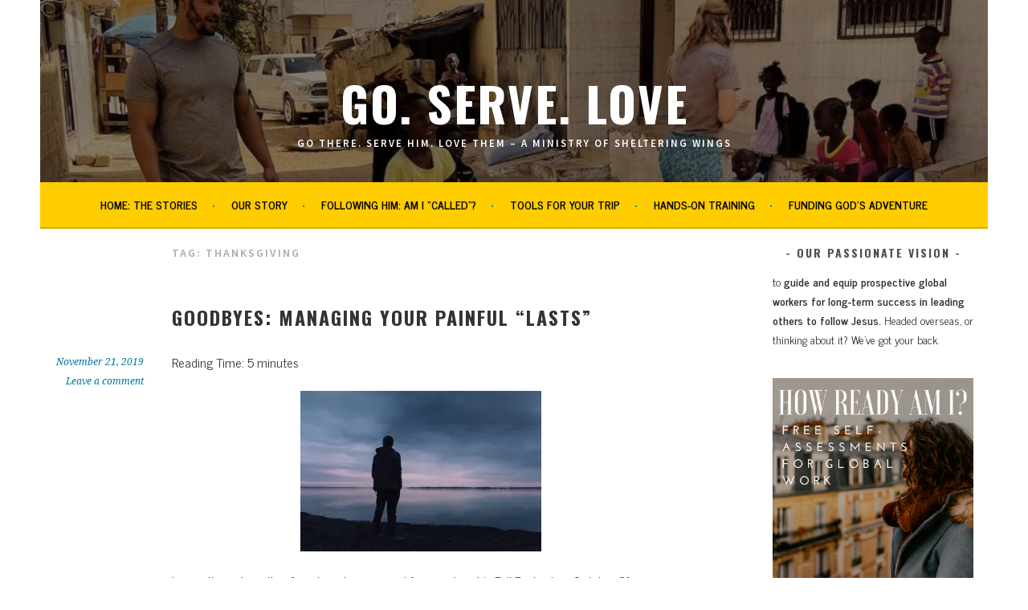

--- FILE ---
content_type: text/html; charset=UTF-8
request_url: https://www.goservelove.net/tag/thanksgiving/
body_size: 82780
content:
<!DOCTYPE html>
<html lang="en-US">
<head>
<meta charset="UTF-8">
<meta name="viewport" content="width=device-width, initial-scale=1">
<link rel="profile" href="http://gmpg.org/xfn/11">
<link rel="pingback" href="https://www.goservelove.net/xmlrpc.php">
<link href="https://fonts.googleapis.com" rel="preconnect" crossorigin><link href="https://fonts.gstatic.com" rel="preconnect" crossorigin><title>Thanksgiving Archives  - Go. Serve. Love</title>
<meta name='robots' content='max-image-preview:large' />
	<style>img:is([sizes="auto" i], [sizes^="auto," i]) { contain-intrinsic-size: 3000px 1500px }</style>
	
<!-- Google Tag Manager for WordPress by gtm4wp.com -->
<script data-cfasync="false" data-pagespeed-no-defer>
	var gtm4wp_datalayer_name = "dataLayer";
	var dataLayer = dataLayer || [];
</script>
<!-- End Google Tag Manager for WordPress by gtm4wp.com -->
<!-- Open Graph Meta Tags generated by Blog2Social 851 - https://www.blog2social.com -->
<meta property="og:title" content="Go. Serve. Love"/>
<meta property="og:description" content="Go there. Serve Him.  Love them   -  a ministry of sheltering wings"/>
<meta property="og:url" content="/tag/thanksgiving/"/>
<meta property="og:image" content="https://www.goservelove.net/wp-content/uploads/2019/11/person-standing-near-lake-670720-300x200.jpg"/>
<meta property="og:image:width" content="300" />
<meta property="og:image:height" content="200" />
<meta property="og:image:type" content="image/jpeg" />
<meta property="og:type" content="article"/>
<meta property="og:article:published_time" content="2019-11-21 09:38:06"/>
<meta property="og:article:modified_time" content="2021-11-01 05:47:51"/>
<meta property="og:article:tag" content="Christmas"/>
<meta property="og:article:tag" content="cry"/>
<meta property="og:article:tag" content="family"/>
<meta property="og:article:tag" content="final"/>
<meta property="og:article:tag" content="goodbye"/>
<meta property="og:article:tag" content="holidays"/>
<meta property="og:article:tag" content="last"/>
<meta property="og:article:tag" content="lasts"/>
<meta property="og:article:tag" content="missionary"/>
<meta property="og:article:tag" content="missions"/>
<meta property="og:article:tag" content="mourn"/>
<meta property="og:article:tag" content="overseas"/>
<meta property="og:article:tag" content="Thanksgiving"/>
<meta property="og:article:tag" content="traditions"/>
<!-- Open Graph Meta Tags generated by Blog2Social 851 - https://www.blog2social.com -->

<!-- Twitter Card generated by Blog2Social 851 - https://www.blog2social.com -->
<meta name="twitter:card" content="summary">
<meta name="twitter:title" content="Go. Serve. Love"/>
<meta name="twitter:description" content="Go there. Serve Him.  Love them   -  a ministry of sheltering wings"/>
<meta name="twitter:image" content="https://www.goservelove.net/wp-content/uploads/2019/11/person-standing-near-lake-670720-300x200.jpg"/>
<!-- Twitter Card generated by Blog2Social 851 - https://www.blog2social.com -->
<link rel="amphtml" href="https://www.goservelove.net/tag/thanksgiving/amp/" /><meta name="generator" content="AMP for WP 1.1.6.1"/><link rel='dns-prefetch' href='//static.addtoany.com' />
<link rel='dns-prefetch' href='//stats.wp.com' />
<link rel='dns-prefetch' href='//fonts.googleapis.com' />
<link rel='preconnect' href='//i0.wp.com' />
<link href='//hb.wpmucdn.com' rel='preconnect' />
<link href='http://fonts.googleapis.com' rel='preconnect' />
<link href='//fonts.gstatic.com' crossorigin='' rel='preconnect' />
<link rel="alternate" type="application/rss+xml" title="Go. Serve. Love &raquo; Feed" href="https://www.goservelove.net/feed/" />
<link rel="alternate" type="application/rss+xml" title="Go. Serve. Love &raquo; Comments Feed" href="https://www.goservelove.net/comments/feed/" />
<link rel="alternate" type="application/rss+xml" title="Go. Serve. Love &raquo; Thanksgiving Tag Feed" href="https://www.goservelove.net/tag/thanksgiving/feed/" />
<script type="text/javascript">
/* <![CDATA[ */
window._wpemojiSettings = {"baseUrl":"https:\/\/s.w.org\/images\/core\/emoji\/16.0.1\/72x72\/","ext":".png","svgUrl":"https:\/\/s.w.org\/images\/core\/emoji\/16.0.1\/svg\/","svgExt":".svg","source":{"concatemoji":"https:\/\/www.goservelove.net\/wp-includes\/js\/wp-emoji-release.min.js?ver=6.8.3"}};
/*! This file is auto-generated */
!function(s,n){var o,i,e;function c(e){try{var t={supportTests:e,timestamp:(new Date).valueOf()};sessionStorage.setItem(o,JSON.stringify(t))}catch(e){}}function p(e,t,n){e.clearRect(0,0,e.canvas.width,e.canvas.height),e.fillText(t,0,0);var t=new Uint32Array(e.getImageData(0,0,e.canvas.width,e.canvas.height).data),a=(e.clearRect(0,0,e.canvas.width,e.canvas.height),e.fillText(n,0,0),new Uint32Array(e.getImageData(0,0,e.canvas.width,e.canvas.height).data));return t.every(function(e,t){return e===a[t]})}function u(e,t){e.clearRect(0,0,e.canvas.width,e.canvas.height),e.fillText(t,0,0);for(var n=e.getImageData(16,16,1,1),a=0;a<n.data.length;a++)if(0!==n.data[a])return!1;return!0}function f(e,t,n,a){switch(t){case"flag":return n(e,"\ud83c\udff3\ufe0f\u200d\u26a7\ufe0f","\ud83c\udff3\ufe0f\u200b\u26a7\ufe0f")?!1:!n(e,"\ud83c\udde8\ud83c\uddf6","\ud83c\udde8\u200b\ud83c\uddf6")&&!n(e,"\ud83c\udff4\udb40\udc67\udb40\udc62\udb40\udc65\udb40\udc6e\udb40\udc67\udb40\udc7f","\ud83c\udff4\u200b\udb40\udc67\u200b\udb40\udc62\u200b\udb40\udc65\u200b\udb40\udc6e\u200b\udb40\udc67\u200b\udb40\udc7f");case"emoji":return!a(e,"\ud83e\udedf")}return!1}function g(e,t,n,a){var r="undefined"!=typeof WorkerGlobalScope&&self instanceof WorkerGlobalScope?new OffscreenCanvas(300,150):s.createElement("canvas"),o=r.getContext("2d",{willReadFrequently:!0}),i=(o.textBaseline="top",o.font="600 32px Arial",{});return e.forEach(function(e){i[e]=t(o,e,n,a)}),i}function t(e){var t=s.createElement("script");t.src=e,t.defer=!0,s.head.appendChild(t)}"undefined"!=typeof Promise&&(o="wpEmojiSettingsSupports",i=["flag","emoji"],n.supports={everything:!0,everythingExceptFlag:!0},e=new Promise(function(e){s.addEventListener("DOMContentLoaded",e,{once:!0})}),new Promise(function(t){var n=function(){try{var e=JSON.parse(sessionStorage.getItem(o));if("object"==typeof e&&"number"==typeof e.timestamp&&(new Date).valueOf()<e.timestamp+604800&&"object"==typeof e.supportTests)return e.supportTests}catch(e){}return null}();if(!n){if("undefined"!=typeof Worker&&"undefined"!=typeof OffscreenCanvas&&"undefined"!=typeof URL&&URL.createObjectURL&&"undefined"!=typeof Blob)try{var e="postMessage("+g.toString()+"("+[JSON.stringify(i),f.toString(),p.toString(),u.toString()].join(",")+"));",a=new Blob([e],{type:"text/javascript"}),r=new Worker(URL.createObjectURL(a),{name:"wpTestEmojiSupports"});return void(r.onmessage=function(e){c(n=e.data),r.terminate(),t(n)})}catch(e){}c(n=g(i,f,p,u))}t(n)}).then(function(e){for(var t in e)n.supports[t]=e[t],n.supports.everything=n.supports.everything&&n.supports[t],"flag"!==t&&(n.supports.everythingExceptFlag=n.supports.everythingExceptFlag&&n.supports[t]);n.supports.everythingExceptFlag=n.supports.everythingExceptFlag&&!n.supports.flag,n.DOMReady=!1,n.readyCallback=function(){n.DOMReady=!0}}).then(function(){return e}).then(function(){var e;n.supports.everything||(n.readyCallback(),(e=n.source||{}).concatemoji?t(e.concatemoji):e.wpemoji&&e.twemoji&&(t(e.twemoji),t(e.wpemoji)))}))}((window,document),window._wpemojiSettings);
/* ]]> */
</script>
<link rel='stylesheet' id='customify-font-stylesheet-0-css' href='https://fonts.googleapis.com/css2?family=Oswald:ital,wght@0,200;0,300;0,400;0,500;0,600;0,700&#038;family=News%20Cycle:ital,wght@0,400;0,700&#038;display=swap' type='text/css' media='all' />
<style id='wp-emoji-styles-inline-css' type='text/css'>

	img.wp-smiley, img.emoji {
		display: inline !important;
		border: none !important;
		box-shadow: none !important;
		height: 1em !important;
		width: 1em !important;
		margin: 0 0.07em !important;
		vertical-align: -0.1em !important;
		background: none !important;
		padding: 0 !important;
	}
</style>
<link rel='stylesheet' id='wp-block-library-css' href='https://www.goservelove.net/wp-includes/css/dist/block-library/style.min.css?ver=6.8.3' type='text/css' media='all' />
<style id='classic-theme-styles-inline-css' type='text/css'>
/*! This file is auto-generated */
.wp-block-button__link{color:#fff;background-color:#32373c;border-radius:9999px;box-shadow:none;text-decoration:none;padding:calc(.667em + 2px) calc(1.333em + 2px);font-size:1.125em}.wp-block-file__button{background:#32373c;color:#fff;text-decoration:none}
</style>
<link rel='stylesheet' id='mediaelement-css' href='https://www.goservelove.net/wp-includes/js/mediaelement/mediaelementplayer-legacy.min.css?ver=4.2.17' type='text/css' media='all' />
<link rel='stylesheet' id='wp-mediaelement-css' href='https://www.goservelove.net/wp-includes/js/mediaelement/wp-mediaelement.min.css?ver=6.8.3' type='text/css' media='all' />
<style id='jetpack-sharing-buttons-style-inline-css' type='text/css'>
.jetpack-sharing-buttons__services-list{display:flex;flex-direction:row;flex-wrap:wrap;gap:0;list-style-type:none;margin:5px;padding:0}.jetpack-sharing-buttons__services-list.has-small-icon-size{font-size:12px}.jetpack-sharing-buttons__services-list.has-normal-icon-size{font-size:16px}.jetpack-sharing-buttons__services-list.has-large-icon-size{font-size:24px}.jetpack-sharing-buttons__services-list.has-huge-icon-size{font-size:36px}@media print{.jetpack-sharing-buttons__services-list{display:none!important}}.editor-styles-wrapper .wp-block-jetpack-sharing-buttons{gap:0;padding-inline-start:0}ul.jetpack-sharing-buttons__services-list.has-background{padding:1.25em 2.375em}
</style>
<link rel='stylesheet' id='gdm-gutenberg-block-backend-js-css' href='https://www.goservelove.net/wp-content/plugins/google-drive-embedder/css/gdm-blocks.css?ver=5.3.0' type='text/css' media='all' />
<style id='global-styles-inline-css' type='text/css'>
:root{--wp--preset--aspect-ratio--square: 1;--wp--preset--aspect-ratio--4-3: 4/3;--wp--preset--aspect-ratio--3-4: 3/4;--wp--preset--aspect-ratio--3-2: 3/2;--wp--preset--aspect-ratio--2-3: 2/3;--wp--preset--aspect-ratio--16-9: 16/9;--wp--preset--aspect-ratio--9-16: 9/16;--wp--preset--color--black: #000000;--wp--preset--color--cyan-bluish-gray: #abb8c3;--wp--preset--color--white: #ffffff;--wp--preset--color--pale-pink: #f78da7;--wp--preset--color--vivid-red: #cf2e2e;--wp--preset--color--luminous-vivid-orange: #ff6900;--wp--preset--color--luminous-vivid-amber: #fcb900;--wp--preset--color--light-green-cyan: #7bdcb5;--wp--preset--color--vivid-green-cyan: #00d084;--wp--preset--color--pale-cyan-blue: #8ed1fc;--wp--preset--color--vivid-cyan-blue: #0693e3;--wp--preset--color--vivid-purple: #9b51e0;--wp--preset--gradient--vivid-cyan-blue-to-vivid-purple: linear-gradient(135deg,rgba(6,147,227,1) 0%,rgb(155,81,224) 100%);--wp--preset--gradient--light-green-cyan-to-vivid-green-cyan: linear-gradient(135deg,rgb(122,220,180) 0%,rgb(0,208,130) 100%);--wp--preset--gradient--luminous-vivid-amber-to-luminous-vivid-orange: linear-gradient(135deg,rgba(252,185,0,1) 0%,rgba(255,105,0,1) 100%);--wp--preset--gradient--luminous-vivid-orange-to-vivid-red: linear-gradient(135deg,rgba(255,105,0,1) 0%,rgb(207,46,46) 100%);--wp--preset--gradient--very-light-gray-to-cyan-bluish-gray: linear-gradient(135deg,rgb(238,238,238) 0%,rgb(169,184,195) 100%);--wp--preset--gradient--cool-to-warm-spectrum: linear-gradient(135deg,rgb(74,234,220) 0%,rgb(151,120,209) 20%,rgb(207,42,186) 40%,rgb(238,44,130) 60%,rgb(251,105,98) 80%,rgb(254,248,76) 100%);--wp--preset--gradient--blush-light-purple: linear-gradient(135deg,rgb(255,206,236) 0%,rgb(152,150,240) 100%);--wp--preset--gradient--blush-bordeaux: linear-gradient(135deg,rgb(254,205,165) 0%,rgb(254,45,45) 50%,rgb(107,0,62) 100%);--wp--preset--gradient--luminous-dusk: linear-gradient(135deg,rgb(255,203,112) 0%,rgb(199,81,192) 50%,rgb(65,88,208) 100%);--wp--preset--gradient--pale-ocean: linear-gradient(135deg,rgb(255,245,203) 0%,rgb(182,227,212) 50%,rgb(51,167,181) 100%);--wp--preset--gradient--electric-grass: linear-gradient(135deg,rgb(202,248,128) 0%,rgb(113,206,126) 100%);--wp--preset--gradient--midnight: linear-gradient(135deg,rgb(2,3,129) 0%,rgb(40,116,252) 100%);--wp--preset--font-size--small: 13px;--wp--preset--font-size--medium: 20px;--wp--preset--font-size--large: 36px;--wp--preset--font-size--x-large: 42px;--wp--preset--spacing--20: 0.44rem;--wp--preset--spacing--30: 0.67rem;--wp--preset--spacing--40: 1rem;--wp--preset--spacing--50: 1.5rem;--wp--preset--spacing--60: 2.25rem;--wp--preset--spacing--70: 3.38rem;--wp--preset--spacing--80: 5.06rem;--wp--preset--shadow--natural: 6px 6px 9px rgba(0, 0, 0, 0.2);--wp--preset--shadow--deep: 12px 12px 50px rgba(0, 0, 0, 0.4);--wp--preset--shadow--sharp: 6px 6px 0px rgba(0, 0, 0, 0.2);--wp--preset--shadow--outlined: 6px 6px 0px -3px rgba(255, 255, 255, 1), 6px 6px rgba(0, 0, 0, 1);--wp--preset--shadow--crisp: 6px 6px 0px rgba(0, 0, 0, 1);}:where(.is-layout-flex){gap: 0.5em;}:where(.is-layout-grid){gap: 0.5em;}body .is-layout-flex{display: flex;}.is-layout-flex{flex-wrap: wrap;align-items: center;}.is-layout-flex > :is(*, div){margin: 0;}body .is-layout-grid{display: grid;}.is-layout-grid > :is(*, div){margin: 0;}:where(.wp-block-columns.is-layout-flex){gap: 2em;}:where(.wp-block-columns.is-layout-grid){gap: 2em;}:where(.wp-block-post-template.is-layout-flex){gap: 1.25em;}:where(.wp-block-post-template.is-layout-grid){gap: 1.25em;}.has-black-color{color: var(--wp--preset--color--black) !important;}.has-cyan-bluish-gray-color{color: var(--wp--preset--color--cyan-bluish-gray) !important;}.has-white-color{color: var(--wp--preset--color--white) !important;}.has-pale-pink-color{color: var(--wp--preset--color--pale-pink) !important;}.has-vivid-red-color{color: var(--wp--preset--color--vivid-red) !important;}.has-luminous-vivid-orange-color{color: var(--wp--preset--color--luminous-vivid-orange) !important;}.has-luminous-vivid-amber-color{color: var(--wp--preset--color--luminous-vivid-amber) !important;}.has-light-green-cyan-color{color: var(--wp--preset--color--light-green-cyan) !important;}.has-vivid-green-cyan-color{color: var(--wp--preset--color--vivid-green-cyan) !important;}.has-pale-cyan-blue-color{color: var(--wp--preset--color--pale-cyan-blue) !important;}.has-vivid-cyan-blue-color{color: var(--wp--preset--color--vivid-cyan-blue) !important;}.has-vivid-purple-color{color: var(--wp--preset--color--vivid-purple) !important;}.has-black-background-color{background-color: var(--wp--preset--color--black) !important;}.has-cyan-bluish-gray-background-color{background-color: var(--wp--preset--color--cyan-bluish-gray) !important;}.has-white-background-color{background-color: var(--wp--preset--color--white) !important;}.has-pale-pink-background-color{background-color: var(--wp--preset--color--pale-pink) !important;}.has-vivid-red-background-color{background-color: var(--wp--preset--color--vivid-red) !important;}.has-luminous-vivid-orange-background-color{background-color: var(--wp--preset--color--luminous-vivid-orange) !important;}.has-luminous-vivid-amber-background-color{background-color: var(--wp--preset--color--luminous-vivid-amber) !important;}.has-light-green-cyan-background-color{background-color: var(--wp--preset--color--light-green-cyan) !important;}.has-vivid-green-cyan-background-color{background-color: var(--wp--preset--color--vivid-green-cyan) !important;}.has-pale-cyan-blue-background-color{background-color: var(--wp--preset--color--pale-cyan-blue) !important;}.has-vivid-cyan-blue-background-color{background-color: var(--wp--preset--color--vivid-cyan-blue) !important;}.has-vivid-purple-background-color{background-color: var(--wp--preset--color--vivid-purple) !important;}.has-black-border-color{border-color: var(--wp--preset--color--black) !important;}.has-cyan-bluish-gray-border-color{border-color: var(--wp--preset--color--cyan-bluish-gray) !important;}.has-white-border-color{border-color: var(--wp--preset--color--white) !important;}.has-pale-pink-border-color{border-color: var(--wp--preset--color--pale-pink) !important;}.has-vivid-red-border-color{border-color: var(--wp--preset--color--vivid-red) !important;}.has-luminous-vivid-orange-border-color{border-color: var(--wp--preset--color--luminous-vivid-orange) !important;}.has-luminous-vivid-amber-border-color{border-color: var(--wp--preset--color--luminous-vivid-amber) !important;}.has-light-green-cyan-border-color{border-color: var(--wp--preset--color--light-green-cyan) !important;}.has-vivid-green-cyan-border-color{border-color: var(--wp--preset--color--vivid-green-cyan) !important;}.has-pale-cyan-blue-border-color{border-color: var(--wp--preset--color--pale-cyan-blue) !important;}.has-vivid-cyan-blue-border-color{border-color: var(--wp--preset--color--vivid-cyan-blue) !important;}.has-vivid-purple-border-color{border-color: var(--wp--preset--color--vivid-purple) !important;}.has-vivid-cyan-blue-to-vivid-purple-gradient-background{background: var(--wp--preset--gradient--vivid-cyan-blue-to-vivid-purple) !important;}.has-light-green-cyan-to-vivid-green-cyan-gradient-background{background: var(--wp--preset--gradient--light-green-cyan-to-vivid-green-cyan) !important;}.has-luminous-vivid-amber-to-luminous-vivid-orange-gradient-background{background: var(--wp--preset--gradient--luminous-vivid-amber-to-luminous-vivid-orange) !important;}.has-luminous-vivid-orange-to-vivid-red-gradient-background{background: var(--wp--preset--gradient--luminous-vivid-orange-to-vivid-red) !important;}.has-very-light-gray-to-cyan-bluish-gray-gradient-background{background: var(--wp--preset--gradient--very-light-gray-to-cyan-bluish-gray) !important;}.has-cool-to-warm-spectrum-gradient-background{background: var(--wp--preset--gradient--cool-to-warm-spectrum) !important;}.has-blush-light-purple-gradient-background{background: var(--wp--preset--gradient--blush-light-purple) !important;}.has-blush-bordeaux-gradient-background{background: var(--wp--preset--gradient--blush-bordeaux) !important;}.has-luminous-dusk-gradient-background{background: var(--wp--preset--gradient--luminous-dusk) !important;}.has-pale-ocean-gradient-background{background: var(--wp--preset--gradient--pale-ocean) !important;}.has-electric-grass-gradient-background{background: var(--wp--preset--gradient--electric-grass) !important;}.has-midnight-gradient-background{background: var(--wp--preset--gradient--midnight) !important;}.has-small-font-size{font-size: var(--wp--preset--font-size--small) !important;}.has-medium-font-size{font-size: var(--wp--preset--font-size--medium) !important;}.has-large-font-size{font-size: var(--wp--preset--font-size--large) !important;}.has-x-large-font-size{font-size: var(--wp--preset--font-size--x-large) !important;}
:where(.wp-block-post-template.is-layout-flex){gap: 1.25em;}:where(.wp-block-post-template.is-layout-grid){gap: 1.25em;}
:where(.wp-block-columns.is-layout-flex){gap: 2em;}:where(.wp-block-columns.is-layout-grid){gap: 2em;}
:root :where(.wp-block-pullquote){font-size: 1.5em;line-height: 1.6;}
</style>
<link rel='stylesheet' id='bcct_style-css' href='https://www.goservelove.net/wp-content/plugins/better-click-to-tweet/assets/css/styles.css?ver=3.0' type='text/css' media='all' />
<link rel='stylesheet' id='sela-fonts-css' href='https://fonts.googleapis.com/css?family=Source+Sans+Pro%3A300%2C300italic%2C400%2C400italic%2C600%7CDroid+Serif%3A400%2C400italic%7COswald%3A300%2C400&#038;subset=latin%2Clatin-ext' type='text/css' media='all' />
<link rel='stylesheet' id='genericons-css' href='https://www.goservelove.net/wp-content/plugins/jetpack/_inc/genericons/genericons/genericons.css?ver=3.1' type='text/css' media='all' />
<link rel='stylesheet' id='sela-style-css' href='https://www.goservelove.net/wp-content/themes/sela/style.css?ver=6.8.3' type='text/css' media='all' />
<style id='sela-style-inline-css' type='text/css'>
.site-branding { background-image: url(https://www.goservelove.net/wp-content/uploads/2024/09/cropped-cover.jpg); }
</style>
<link rel='stylesheet' id='addtoany-css' href='https://www.goservelove.net/wp-content/plugins/add-to-any/addtoany.min.css?ver=1.16' type='text/css' media='all' />
<link rel='stylesheet' id='ecae-frontend-css' href='https://www.goservelove.net/wp-content/plugins/easy-custom-auto-excerpt/assets/style-frontend.css?ver=2.5.0' type='text/css' media='all' />
<link rel='stylesheet' id='ecae-buttonskin-none-css' href='https://www.goservelove.net/wp-content/plugins/easy-custom-auto-excerpt/buttons/ecae-buttonskin-none.css?ver=2.5.0' type='text/css' media='all' />
<script type="text/javascript" id="addtoany-core-js-before">
/* <![CDATA[ */
window.a2a_config=window.a2a_config||{};a2a_config.callbacks=[];a2a_config.overlays=[];a2a_config.templates={};
/* ]]> */
</script>
<script type="text/javascript" defer src="https://static.addtoany.com/menu/page.js" id="addtoany-core-js"></script>
<script type="text/javascript" src="https://www.goservelove.net/wp-includes/js/jquery/jquery.min.js?ver=3.7.1" id="jquery-core-js"></script>
<script type="text/javascript" src="https://www.goservelove.net/wp-includes/js/jquery/jquery-migrate.min.js?ver=3.4.1" id="jquery-migrate-js"></script>
<script type="text/javascript" defer src="https://www.goservelove.net/wp-content/plugins/add-to-any/addtoany.min.js?ver=1.1" id="addtoany-jquery-js"></script>
<script type="text/javascript" src="https://www.goservelove.net/wp-content/plugins/wonderplugin-video-embed/engine/wonderpluginvideoembed.js?ver=2.4" id="wonderplugin-videoembed-script-js"></script>
<link rel="https://api.w.org/" href="https://www.goservelove.net/wp-json/" /><link rel="alternate" title="JSON" type="application/json" href="https://www.goservelove.net/wp-json/wp/v2/tags/1088" /><link rel="EditURI" type="application/rsd+xml" title="RSD" href="https://www.goservelove.net/xmlrpc.php?rsd" />
<meta name="generator" content="WordPress 6.8.3" />
<script type='text/javascript' data-cfasync='false'>var _mmunch = {'front': false, 'page': false, 'post': false, 'category': false, 'author': false, 'search': false, 'attachment': false, 'tag': false};_mmunch['tag'] = true;</script><script data-cfasync="false" src="//a.mailmunch.co/app/v1/site.js" id="mailmunch-script" data-plugin="mc_mm" data-mailmunch-site-id="549308" async></script><script type="text/javascript">//<![CDATA[
  function external_links_in_new_windows_loop() {
    if (!document.links) {
      document.links = document.getElementsByTagName('a');
    }
    var change_link = false;
    var force = '';
    var ignore = '';

    for (var t=0; t<document.links.length; t++) {
      var all_links = document.links[t];
      change_link = false;
      
      if(document.links[t].hasAttribute('onClick') == false) {
        // forced if the address starts with http (or also https), but does not link to the current domain
        if(all_links.href.search(/^http/) != -1 && all_links.href.search('www.goservelove.net') == -1 && all_links.href.search(/^#/) == -1) {
          // console.log('Changed ' + all_links.href);
          change_link = true;
        }
          
        if(force != '' && all_links.href.search(force) != -1) {
          // forced
          // console.log('force ' + all_links.href);
          change_link = true;
        }
        
        if(ignore != '' && all_links.href.search(ignore) != -1) {
          // console.log('ignore ' + all_links.href);
          // ignored
          change_link = false;
        }

        if(change_link == true) {
          // console.log('Changed ' + all_links.href);
          document.links[t].setAttribute('onClick', 'javascript:window.open(\'' + all_links.href.replace(/'/g, '') + '\', \'_blank\', \'noopener\'); return false;');
          document.links[t].removeAttribute('target');
        }
      }
    }
  }
  
  // Load
  function external_links_in_new_windows_load(func)
  {  
    var oldonload = window.onload;
    if (typeof window.onload != 'function'){
      window.onload = func;
    } else {
      window.onload = function(){
        oldonload();
        func();
      }
    }
  }

  external_links_in_new_windows_load(external_links_in_new_windows_loop);
  //]]></script>

<script type="text/javascript">
(function(url){
	if(/(?:Chrome\/26\.0\.1410\.63 Safari\/537\.31|WordfenceTestMonBot)/.test(navigator.userAgent)){ return; }
	var addEvent = function(evt, handler) {
		if (window.addEventListener) {
			document.addEventListener(evt, handler, false);
		} else if (window.attachEvent) {
			document.attachEvent('on' + evt, handler);
		}
	};
	var removeEvent = function(evt, handler) {
		if (window.removeEventListener) {
			document.removeEventListener(evt, handler, false);
		} else if (window.detachEvent) {
			document.detachEvent('on' + evt, handler);
		}
	};
	var evts = 'contextmenu dblclick drag dragend dragenter dragleave dragover dragstart drop keydown keypress keyup mousedown mousemove mouseout mouseover mouseup mousewheel scroll'.split(' ');
	var logHuman = function() {
		if (window.wfLogHumanRan) { return; }
		window.wfLogHumanRan = true;
		var wfscr = document.createElement('script');
		wfscr.type = 'text/javascript';
		wfscr.async = true;
		wfscr.src = url + '&r=' + Math.random();
		(document.getElementsByTagName('head')[0]||document.getElementsByTagName('body')[0]).appendChild(wfscr);
		for (var i = 0; i < evts.length; i++) {
			removeEvent(evts[i], logHuman);
		}
	};
	for (var i = 0; i < evts.length; i++) {
		addEvent(evts[i], logHuman);
	}
})('//www.goservelove.net/?wordfence_lh=1&hid=45F70308A951861531488F249407A371');
</script>	<style>img#wpstats{display:none}</style>
		
<!-- Google Tag Manager for WordPress by gtm4wp.com -->
<!-- GTM Container placement set to footer -->
<script data-cfasync="false" data-pagespeed-no-defer>
	var dataLayer_content = {"visitorLoginState":"logged-out","pagePostType":"post","pagePostType2":"tag-post"};
	dataLayer.push( dataLayer_content );
</script>
<script data-cfasync="false" data-pagespeed-no-defer>
(function(w,d,s,l,i){w[l]=w[l]||[];w[l].push({'gtm.start':
new Date().getTime(),event:'gtm.js'});var f=d.getElementsByTagName(s)[0],
j=d.createElement(s),dl=l!='dataLayer'?'&l='+l:'';j.async=true;j.src=
'//www.googletagmanager.com/gtm.js?id='+i+dl;f.parentNode.insertBefore(j,f);
})(window,document,'script','dataLayer','GTM-58RH9CL');
</script>
<!-- End Google Tag Manager for WordPress by gtm4wp.com --><!-- SEO meta tags powered by SmartCrawl https://wpmudev.com/project/smartcrawl-wordpress-seo/ -->
<link rel="canonical" href="https://www.goservelove.net/tag/thanksgiving/" />
<script type="application/ld+json">{"@context":"https:\/\/schema.org","@graph":[{"@type":"Organization","@id":"https:\/\/www.goservelove.net\/#schema-publishing-organization","url":"https:\/\/www.goservelove.net","name":"Go. Serve. Love"},{"@type":"WebSite","@id":"https:\/\/www.goservelove.net\/#schema-website","url":"https:\/\/www.goservelove.net","name":"Go. Serve. Love","encoding":"UTF-8","potentialAction":{"@type":"SearchAction","target":"https:\/\/www.goservelove.net\/search\/{search_term_string}\/","query-input":"required name=search_term_string"}},{"@type":"CollectionPage","@id":"https:\/\/www.goservelove.net\/tag\/thanksgiving\/#schema-webpage","isPartOf":{"@id":"https:\/\/www.goservelove.net\/#schema-website"},"publisher":{"@id":"https:\/\/www.goservelove.net\/#schema-publishing-organization"},"url":"https:\/\/www.goservelove.net\/tag\/thanksgiving\/","mainEntity":{"@type":"ItemList","itemListElement":[{"@type":"ListItem","position":"1","url":"https:\/\/www.goservelove.net\/lasts-goodbyes\/"}]}},{"@type":"BreadcrumbList","@id":"https:\/\/www.goservelove.net\/tag\/thanksgiving?tag=thanksgiving\/#breadcrumb","itemListElement":[{"@type":"ListItem","position":1,"name":"Home","item":"https:\/\/www.goservelove.net"},{"@type":"ListItem","position":2,"name":"Archive for Thanksgiving"}]}]}</script>
<meta property="og:type" content="object" />
<meta property="og:url" content="https://www.goservelove.net/tag/thanksgiving/" />
<meta property="og:title" content="Thanksgiving Archives - Go. Serve. Love" />
<meta name="twitter:card" content="summary" />
<meta name="twitter:title" content="Thanksgiving Archives - Go. Serve. Love" />
<!-- /SEO -->
<style type="text/css">.broken_link, a.broken_link {
	text-decoration: line-through;
}</style>	<style type="text/css" id="sela-header-css">
					.site-title a,
			.site-description {
				color: #ffffff;
			}
			</style>
	
<!-- Jetpack Open Graph Tags -->
<meta property="og:type" content="website" />
<meta property="og:title" content="Thanksgiving Archives  - Go. Serve. Love" />
<meta property="og:url" content="https://www.goservelove.net/tag/thanksgiving/" />
<meta property="og:site_name" content="Go. Serve. Love" />
<meta property="og:image" content="https://i0.wp.com/www.goservelove.net/wp-content/uploads/2019/05/cropped-go.-serve.-love-1-1.png?fit=512%2C512&#038;ssl=1" />
<meta property="og:image:width" content="512" />
<meta property="og:image:height" content="512" />
<meta property="og:image:alt" content="" />
<meta property="og:locale" content="en_US" />

<!-- End Jetpack Open Graph Tags -->
<link rel="icon" href="https://i0.wp.com/www.goservelove.net/wp-content/uploads/2019/05/cropped-go.-serve.-love-1-1.png?fit=32%2C32&#038;ssl=1" sizes="32x32" />
<link rel="icon" href="https://i0.wp.com/www.goservelove.net/wp-content/uploads/2019/05/cropped-go.-serve.-love-1-1.png?fit=192%2C192&#038;ssl=1" sizes="192x192" />
<link rel="apple-touch-icon" href="https://i0.wp.com/www.goservelove.net/wp-content/uploads/2019/05/cropped-go.-serve.-love-1-1.png?fit=180%2C180&#038;ssl=1" />
<meta name="msapplication-TileImage" content="https://i0.wp.com/www.goservelove.net/wp-content/uploads/2019/05/cropped-go.-serve.-love-1-1.png?fit=270%2C270&#038;ssl=1" />
			<style id="customify_output_style">
				a, .entry-meta a { color: #00779b; }
.site-title a, h1, h2, h3, h4, h5, h6,
 h1 a, h2 a, h3 a, h4 a, h5 a, h6 a,
 .widget-title,
 a:hover, .entry-meta a:hover { color: #000000; }
body { color: #2d3033; }
body, .site { background: #ffffff; }

@media screen and (min-width: 1000px) { 

	.site-title { font-size: 60px; }

	.site-content { padding: 18px; }

}
			</style>
			<style id="customify_fonts_output">
	
.site-title a, h1, h2, h3, h4, h5, h6, h1 a, h2 a, h3 a, h4 a, h5 a, h6 a, .widget-title {
font-family: Oswald;
font-weight: 700;
}


html body {
font-family: "News Cycle";
font-weight: 400;
}

</style>
					<style type="text/css" id="wp-custom-css">
			.main-navigation {
  background-color: #FFCC00;

}
.main-navigation a {
  color: #000000;
}

/* Change the site title colour */
.site-title a {
    color: #ffffff;
}

@media screen and (min-width: 768px){
.main-navigation .nav-menu > li > a:after, .main-navigation .menu > li > a:after {
    color: #00779b;
}
	.comment-meta a {
	color: #00779b;
	}
	#page .entry-title a:hover {
    color: #00779b;
}
	
input[type="submit"], #infinite-handle span {
    background-color: #00779b;
	}
}
.main-navigation .menu-toggle {
	background: #FFCC00;
}
		</style>
		</head>

<body class="archive tag tag-thanksgiving tag-1088 wp-theme-sela display-header-text">
<div id="page" class="hfeed site">
	<header id="masthead" class="site-header" role="banner">
		<a class="skip-link screen-reader-text" href="#content" title="Skip to content">Skip to content</a>

		<div class="site-branding">
			<a href="https://www.goservelove.net/" class="site-logo-link" rel="home" itemprop="url"></a>			<h1 class="site-title"><a href="https://www.goservelove.net/" title="Go. Serve. Love" rel="home">Go. Serve. Love</a></h1>
							<h2 class="site-description">Go there. Serve Him.  Love them   &#8211;  a ministry of sheltering wings</h2>
					</div><!-- .site-branding -->

		<nav id="site-navigation" class="main-navigation" role="navigation">
			<button class="menu-toggle" aria-controls="menu" aria-expanded="false">Menu</button>
			<div class="menu-categories-container"><ul id="menu-categories" class="menu"><li id="menu-item-105" class="menu-item menu-item-type-custom menu-item-object-custom menu-item-105"><a href="https://goservelove.net/">Home: The Stories</a></li>
<li id="menu-item-72" class="menu-item menu-item-type-post_type menu-item-object-page menu-item-72"><a href="https://www.goservelove.net/our-story/">Our Story</a></li>
<li id="menu-item-76" class="menu-item menu-item-type-post_type menu-item-object-page menu-item-76"><a href="https://www.goservelove.net/following-him/">Following Him: Am I &#8220;Called&#8221;?</a></li>
<li id="menu-item-269" class="menu-item menu-item-type-post_type menu-item-object-page menu-item-269"><a href="https://www.goservelove.net/tools/">Tools for Your Trip</a></li>
<li id="menu-item-433" class="menu-item menu-item-type-post_type menu-item-object-page menu-item-433"><a href="https://www.goservelove.net/adventures/">Hands-on Training</a></li>
<li id="menu-item-1166" class="menu-item menu-item-type-post_type menu-item-object-page menu-item-1166"><a href="https://www.goservelove.net/funding/">Funding God&#8217;s Adventure</a></li>
</ul></div>		</nav><!-- #site-navigation -->
	</header><!-- #masthead -->

	<div id="content" class="site-content">

	<section id="primary" class="content-area">
		<main id="main" class="site-main" role="main">

		
			<header class="page-header">
				<h1 class="page-title">Tag: <span>Thanksgiving</span></h1>			</header><!-- .page-header -->

						
				
<article id="post-2009" class="post-2009 post type-post status-publish format-standard hentry category-africa category-emotional-relational-wellness category-emotionally-healthy-missions category-fear category-global-work category-goodbyes category-india category-loving-those-youre-leaving-behind category-missionary category-missions category-overseas category-prayer category-rest category-regions-people-groups category-steps-before-you-go category-sticking-with-it-perseverance category-training tag-christmas tag-cry tag-family tag-final tag-goodbye tag-holidays tag-last tag-lasts tag-missionary tag-missions tag-mourn tag-overseas tag-thanksgiving tag-traditions without-featured-image">

	
	<header class="entry-header ">
					<h1 class="entry-title"><a href=" https://www.goservelove.net/lasts-goodbyes/" rel="bookmark">Goodbyes: Managing Your Painful &#8220;Lasts&#8221;</a></h1>			</header><!-- .entry-header -->

	<div class="entry-body">

				<div class="entry-meta">
			<span class="date"><a href="https://www.goservelove.net/lasts-goodbyes/" title="Permalink to Goodbyes: Managing Your Painful &#8220;Lasts&#8221;" rel="bookmark"><time class="entry-date published" datetime="2019-11-21T09:38:06-06:00">November 21, 2019</time><time class="updated" datetime="2021-11-01T05:47:51-05:00">November 1, 2021</time></a></span><span class="comments-link"><a href="https://www.goservelove.net/lasts-goodbyes/#respond">Leave a comment</a></span>		</div><!-- .entry-meta -->
		
				<div class="entry-content">
			<span class="span-reading-time rt-reading-time" style="display: block;"><span class="rt-label rt-prefix">Reading Time: </span> <span class="rt-time"> 5</span> <span class="rt-label rt-postfix">minutes</span></span><!-- Begin :: Generated by Easy Custom Auto Excerpt --><div class="ecae" style=""><p><img data-recalc-dims="1" fetchpriority="high" decoding="async" class="size-medium wp-image-2017 aligncenter" src="https://i0.wp.com/www.goservelove.net/wp-content/uploads/2019/11/person-standing-near-lake-670720.jpg?resize=300%2C200&#038;ssl=1" alt="lasts grief mourning" width="300" height="200" srcset="https://i0.wp.com/www.goservelove.net/wp-content/uploads/2019/11/person-standing-near-lake-670720.jpg?resize=300%2C200&amp;ssl=1 300w, https://i0.wp.com/www.goservelove.net/wp-content/uploads/2019/11/person-standing-near-lake-670720.jpg?resize=571%2C380&amp;ssl=1 571w, https://i0.wp.com/www.goservelove.net/wp-content/uploads/2019/11/person-standing-near-lake-670720.jpg?w=640&amp;ssl=1 640w" sizes="(max-width: 300px) 100vw, 300px" /></p>
<p>I recently spoke with a friend as she prepared for our church&#8217;s Fall Festival on October 31. They&#8217;re headed to India next year. They sent me the cutest photo of their family dressed up as Batman, Batwoman, and cherubic ittle Bat-kids.</p>
<p>I asked if that night&#8217;s festival might be hard. The &#8220;lasts&#8221;, you see, have begun.<span class="ecae-button ecae-buttonskin-none" style="text-align:left" >  <a class="ecae-link" href="https://www.goservelove.net/lasts-goodbyes/"><span>read more</span></a></span></p></div><!-- End :: Generated by Easy Custom Auto Excerpt --><div class="addtoany_share_save_container addtoany_content addtoany_content_bottom"><div class="a2a_kit a2a_kit_size_32 addtoany_list" data-a2a-url="https://www.goservelove.net/lasts-goodbyes/" data-a2a-title="Goodbyes: Managing Your Painful “Lasts”"><a class="a2a_button_facebook" href="https://www.addtoany.com/add_to/facebook?linkurl=https%3A%2F%2Fwww.goservelove.net%2Flasts-goodbyes%2F&amp;linkname=Goodbyes%3A%20Managing%20Your%20Painful%20%E2%80%9CLasts%E2%80%9D" title="Facebook" rel="nofollow noopener" target="_blank"></a><a class="a2a_button_twitter" href="https://www.addtoany.com/add_to/twitter?linkurl=https%3A%2F%2Fwww.goservelove.net%2Flasts-goodbyes%2F&amp;linkname=Goodbyes%3A%20Managing%20Your%20Painful%20%E2%80%9CLasts%E2%80%9D" title="Twitter" rel="nofollow noopener" target="_blank"></a><a class="a2a_button_pinterest" href="https://www.addtoany.com/add_to/pinterest?linkurl=https%3A%2F%2Fwww.goservelove.net%2Flasts-goodbyes%2F&amp;linkname=Goodbyes%3A%20Managing%20Your%20Painful%20%E2%80%9CLasts%E2%80%9D" title="Pinterest" rel="nofollow noopener" target="_blank"></a><a class="a2a_button_whatsapp" href="https://www.addtoany.com/add_to/whatsapp?linkurl=https%3A%2F%2Fwww.goservelove.net%2Flasts-goodbyes%2F&amp;linkname=Goodbyes%3A%20Managing%20Your%20Painful%20%E2%80%9CLasts%E2%80%9D" title="WhatsApp" rel="nofollow noopener" target="_blank"></a><a class="a2a_button_copy_link" href="https://www.addtoany.com/add_to/copy_link?linkurl=https%3A%2F%2Fwww.goservelove.net%2Flasts-goodbyes%2F&amp;linkname=Goodbyes%3A%20Managing%20Your%20Painful%20%E2%80%9CLasts%E2%80%9D" title="Copy Link" rel="nofollow noopener" target="_blank"></a><a class="a2a_button_email" href="https://www.addtoany.com/add_to/email?linkurl=https%3A%2F%2Fwww.goservelove.net%2Flasts-goodbyes%2F&amp;linkname=Goodbyes%3A%20Managing%20Your%20Painful%20%E2%80%9CLasts%E2%80%9D" title="Email" rel="nofollow noopener" target="_blank"></a><a class="a2a_button_tumblr" href="https://www.addtoany.com/add_to/tumblr?linkurl=https%3A%2F%2Fwww.goservelove.net%2Flasts-goodbyes%2F&amp;linkname=Goodbyes%3A%20Managing%20Your%20Painful%20%E2%80%9CLasts%E2%80%9D" title="Tumblr" rel="nofollow noopener" target="_blank"></a><a class="a2a_button_kindle_it" href="https://www.addtoany.com/add_to/kindle_it?linkurl=https%3A%2F%2Fwww.goservelove.net%2Flasts-goodbyes%2F&amp;linkname=Goodbyes%3A%20Managing%20Your%20Painful%20%E2%80%9CLasts%E2%80%9D" title="Push to Kindle" rel="nofollow noopener" target="_blank"></a><a class="a2a_button_google_gmail" href="https://www.addtoany.com/add_to/google_gmail?linkurl=https%3A%2F%2Fwww.goservelove.net%2Flasts-goodbyes%2F&amp;linkname=Goodbyes%3A%20Managing%20Your%20Painful%20%E2%80%9CLasts%E2%80%9D" title="Gmail" rel="nofollow noopener" target="_blank"></a><a class="a2a_dd addtoany_share_save addtoany_share" href="https://www.addtoany.com/share"></a></div></div>					</div><!-- .entry-content -->
		
		
			</div><!-- .entry-body -->

</article><!-- #post-## -->

			
			
		
		</main><!-- #main -->
	</section><!-- #primary -->

	<div id="secondary" class="widget-area sidebar-widget-area" role="complementary">
		<aside id="text-2" class="widget widget_text"><h3 class="widget-title">Our Passionate Vision</h3>			<div class="textwidget"><p><span style="font-weight: 400;">to </span><b>guide and equip prospective global workers for long-term success in leading others to follow Jesus. </b>Headed overseas, or thinking about it? We&#8217;ve got your back.</p>
</div>
		</aside><aside id="mc_mm_widget-2" class="widget widget_mc_mm_widget"><div class='mailmunch-wordpress-widget mailmunch-wordpress-widget-698462' style='display: none !important;'></div></aside><aside id="media_image-16" class="widget widget_media_image"><h3 class="widget-title">OUR BEST BAM/B4T RESOURCES</h3><a href="https://www.goservelove.net/bam-b4t/"><img width="300" height="300" src="https://i0.wp.com/www.goservelove.net/wp-content/uploads/2020/04/GRAB-OUR-BEST-BUSINESS-AS-MISSION-BAM-RESOURCES.png?fit=300%2C300&amp;ssl=1" class="image wp-image-2307  attachment-medium size-medium" alt="BAM b4t" style="max-width: 100%; height: auto;" decoding="async" loading="lazy" srcset="https://i0.wp.com/www.goservelove.net/wp-content/uploads/2020/04/GRAB-OUR-BEST-BUSINESS-AS-MISSION-BAM-RESOURCES.png?w=1080&amp;ssl=1 1080w, https://i0.wp.com/www.goservelove.net/wp-content/uploads/2020/04/GRAB-OUR-BEST-BUSINESS-AS-MISSION-BAM-RESOURCES.png?resize=300%2C300&amp;ssl=1 300w, https://i0.wp.com/www.goservelove.net/wp-content/uploads/2020/04/GRAB-OUR-BEST-BUSINESS-AS-MISSION-BAM-RESOURCES.png?resize=1024%2C1024&amp;ssl=1 1024w, https://i0.wp.com/www.goservelove.net/wp-content/uploads/2020/04/GRAB-OUR-BEST-BUSINESS-AS-MISSION-BAM-RESOURCES.png?resize=150%2C150&amp;ssl=1 150w, https://i0.wp.com/www.goservelove.net/wp-content/uploads/2020/04/GRAB-OUR-BEST-BUSINESS-AS-MISSION-BAM-RESOURCES.png?resize=768%2C768&amp;ssl=1 768w, https://i0.wp.com/www.goservelove.net/wp-content/uploads/2020/04/GRAB-OUR-BEST-BUSINESS-AS-MISSION-BAM-RESOURCES.png?resize=90%2C90&amp;ssl=1 90w, https://i0.wp.com/www.goservelove.net/wp-content/uploads/2020/04/GRAB-OUR-BEST-BUSINESS-AS-MISSION-BAM-RESOURCES.png?resize=380%2C380&amp;ssl=1 380w" sizes="auto, (max-width: 300px) 100vw, 300px" /></a></aside><aside id="media_image-15" class="widget widget_media_image"><h3 class="widget-title">FREE BUSINESS AS MISSION SELF-ASSESSMENT!</h3><a href="https://www.goservelove.net/why-marketplace-missions/"><img width="300" height="300" src="https://i0.wp.com/www.goservelove.net/wp-content/uploads/2020/02/COULD-YOU-DO-YOUR-JOB-OVERSEAS_-scaled.jpg?fit=300%2C300&amp;ssl=1" class="image wp-image-2185  attachment-medium size-medium" alt="" style="max-width: 100%; height: auto;" decoding="async" loading="lazy" srcset="https://i0.wp.com/www.goservelove.net/wp-content/uploads/2020/02/COULD-YOU-DO-YOUR-JOB-OVERSEAS_-scaled.jpg?w=1000&amp;ssl=1 1000w, https://i0.wp.com/www.goservelove.net/wp-content/uploads/2020/02/COULD-YOU-DO-YOUR-JOB-OVERSEAS_-scaled.jpg?resize=300%2C300&amp;ssl=1 300w, https://i0.wp.com/www.goservelove.net/wp-content/uploads/2020/02/COULD-YOU-DO-YOUR-JOB-OVERSEAS_-scaled.jpg?resize=1024%2C1024&amp;ssl=1 1024w, https://i0.wp.com/www.goservelove.net/wp-content/uploads/2020/02/COULD-YOU-DO-YOUR-JOB-OVERSEAS_-scaled.jpg?resize=150%2C150&amp;ssl=1 150w, https://i0.wp.com/www.goservelove.net/wp-content/uploads/2020/02/COULD-YOU-DO-YOUR-JOB-OVERSEAS_-scaled.jpg?resize=768%2C768&amp;ssl=1 768w, https://i0.wp.com/www.goservelove.net/wp-content/uploads/2020/02/COULD-YOU-DO-YOUR-JOB-OVERSEAS_-scaled.jpg?resize=90%2C90&amp;ssl=1 90w, https://i0.wp.com/www.goservelove.net/wp-content/uploads/2020/02/COULD-YOU-DO-YOUR-JOB-OVERSEAS_-scaled.jpg?resize=380%2C380&amp;ssl=1 380w" sizes="auto, (max-width: 300px) 100vw, 300px" /></a></aside><aside id="categories-2" class="widget widget_categories"><h3 class="widget-title">Categories</h3><form action="https://www.goservelove.net" method="get"><label class="screen-reader-text" for="cat">Categories</label><select  name='cat' id='cat' class='postform'>
	<option value='-1'>Select Category</option>
	<option class="level-0" value="12">Africa</option>
	<option class="level-0" value="818">arts</option>
	<option class="level-0" value="115">Asia/Middle East</option>
	<option class="level-0" value="1006">assessment</option>
	<option class="level-0" value="212">Best-of-the-Best Friday</option>
	<option class="level-0" value="684">Bible translation</option>
	<option class="level-0" value="683">Business as Mission (BAM)</option>
	<option class="level-0" value="127">Choosing an organization</option>
	<option class="level-0" value="797">Church planting</option>
	<option class="level-0" value="824">communicating cross-culturally</option>
	<option class="level-0" value="191">cross-cultural relationships</option>
	<option class="level-0" value="192">cultural differences</option>
	<option class="level-0" value="11">cultural sensitivity</option>
	<option class="level-0" value="10">culture</option>
	<option class="level-0" value="401">culture shock</option>
	<option class="level-0" value="287">current events</option>
	<option class="level-0" value="72">daily life overseas</option>
	<option class="level-0" value="22">decision-making</option>
	<option class="level-0" value="805">design/architecture/engineering</option>
	<option class="level-0" value="176">developing my character</option>
	<option class="level-0" value="83">development</option>
	<option class="level-0" value="3917">discipleship</option>
	<option class="level-0" value="570">discouragement</option>
	<option class="level-0" value="772">emotional/relational wellness</option>
	<option class="level-0" value="451">emotionally healthy missions</option>
	<option class="level-0" value="331">ESL/TOESL/Teaching English as a Second Language</option>
	<option class="level-0" value="883">Europe</option>
	<option class="level-0" value="214">evangelism/sharing your faith</option>
	<option class="level-0" value="71">expectations</option>
	<option class="level-0" value="64">experiences to help you &#8220;practice&#8221;</option>
	<option class="level-0" value="231">exploring &#8220;calling&#8221;: Should I go?</option>
	<option class="level-0" value="761">families</option>
	<option class="level-0" value="165">family: helping the transition</option>
	<option class="level-0" value="482">fear</option>
	<option class="level-0" value="254">financial support/fundraising/finances</option>
	<option class="level-0" value="193">finding community</option>
	<option class="level-0" value="368">food/cooking</option>
	<option class="level-0" value="124">free printable</option>
	<option class="level-0" value="552">global work</option>
	<option class="level-0" value="360">global work in my home country</option>
	<option class="level-0" value="21">God&#8217;s will</option>
	<option class="level-0" value="353">goodbyes</option>
	<option class="level-0" value="550">government</option>
	<option class="level-0" value="757">guidance</option>
	<option class="level-0" value="295">He Said/She Said. You Say?</option>
	<option class="level-0" value="408">home assignment/furlough</option>
	<option class="level-0" value="400">hot topics</option>
	<option class="level-0" value="106">humor</option>
	<option class="level-0" value="116">Immigrants and Refugees</option>
	<option class="level-0" value="78">India</option>
	<option class="level-0" value="125">infographic</option>
	<option class="level-0" value="3870">kids &amp; parenting</option>
	<option class="level-0" value="450">language learning/acquistion</option>
	<option class="level-0" value="279">loving those you&#8217;re leaving behind</option>
	<option class="level-0" value="262">loving well overseas</option>
	<option class="level-0" value="506">marriage</option>
	<option class="level-0" value="55">martyrs/martyrdom</option>
	<option class="level-0" value="230">medical missions</option>
	<option class="level-0" value="556">Middle East</option>
	<option class="level-0" value="759">mission agencies</option>
	<option class="level-0" value="76">missionary</option>
	<option class="level-0" value="75">missions</option>
	<option class="level-0" value="74">missions history</option>
	<option class="level-0" value="884">missions school</option>
	<option class="level-0" value="13">music</option>
	<option class="level-0" value="713">Muslims</option>
	<option class="level-0" value="65">my story</option>
	<option class="level-0" value="964">North America</option>
	<option class="level-0" value="571">obstacles</option>
	<option class="level-0" value="549">Orphan care</option>
	<option class="level-0" value="551">overseas</option>
	<option class="level-0" value="754">personal/emotional readiness</option>
	<option class="level-0" value="82">poverty relief</option>
	<option class="level-0" value="142">practical tips</option>
	<option class="level-0" value="63">prayer</option>
	<option class="level-0" value="307">printables</option>
	<option class="level-0" value="755">professional skills</option>
	<option class="level-0" value="47">Purpose</option>
	<option class="level-0" value="46">Quotables</option>
	<option class="level-0" value="399">race/racism</option>
	<option class="level-0" value="985">refugees</option>
	<option class="level-0" value="756">resources</option>
	<option class="level-0" value="905">Rest</option>
	<option class="level-0" value="205">safety</option>
	<option class="level-0" value="433">self-assessment: How ready am I?</option>
	<option class="level-0" value="658">self-care: nurturing myself and my faith</option>
	<option class="level-0" value="48">Shareables</option>
	<option class="level-0" value="760">singles</option>
	<option class="level-0" value="177">South America</option>
	<option class="level-0" value="773">specific regions/people groups</option>
	<option class="level-0" value="762">spiritual readiness</option>
	<option class="level-0" value="62">steps before you go</option>
	<option class="level-0" value="178">sticking with it/perseverance</option>
	<option class="level-0" value="45">Throwback Thursday</option>
	<option class="level-0" value="126">tools you can use</option>
	<option class="level-0" value="474">training</option>
	<option class="level-0" value="206">true safety</option>
	<option class="level-0" value="84">Uganda</option>
	<option class="level-0" value="1">Uncategorized</option>
	<option class="level-0" value="252">unreached people groups</option>
	<option class="level-0" value="643">Urban ministry</option>
	<option class="level-0" value="81">Using my career overseas</option>
	<option class="level-0" value="14">videos</option>
	<option class="level-0" value="263">what not to do</option>
	<option class="level-0" value="49">why we go</option>
	<option class="level-0" value="141">Worked for Me Wednesdays</option>
	<option class="level-0" value="544">world religion</option>
	<option class="level-0" value="213">worldview</option>
</select>
</form><script type="text/javascript">
/* <![CDATA[ */

(function() {
	var dropdown = document.getElementById( "cat" );
	function onCatChange() {
		if ( dropdown.options[ dropdown.selectedIndex ].value > 0 ) {
			dropdown.parentNode.submit();
		}
	}
	dropdown.onchange = onCatChange;
})();

/* ]]> */
</script>
</aside><aside id="search-2" class="widget widget_search"><h3 class="widget-title">Search this site</h3><form role="search" method="get" class="search-form" action="https://www.goservelove.net/">
				<label>
					<span class="screen-reader-text">Search for:</span>
					<input type="search" class="search-field" placeholder="Search &hellip;" value="" name="s" />
				</label>
				<input type="submit" class="search-submit" value="Search" />
			</form></aside><aside id="media_image-2" class="widget widget_media_image"><a href="https://www.goservelove.net/tell-your-story/"><img width="200" height="300" src="https://i0.wp.com/www.goservelove.net/wp-content/uploads/2018/05/Wanted_-1.png?fit=200%2C300&amp;ssl=1" class="image wp-image-377  attachment-medium size-medium" alt="wanted your story" style="max-width: 100%; height: auto;" decoding="async" loading="lazy" srcset="https://i0.wp.com/www.goservelove.net/wp-content/uploads/2018/05/Wanted_-1.png?w=735&amp;ssl=1 735w, https://i0.wp.com/www.goservelove.net/wp-content/uploads/2018/05/Wanted_-1.png?resize=200%2C300&amp;ssl=1 200w, https://i0.wp.com/www.goservelove.net/wp-content/uploads/2018/05/Wanted_-1.png?resize=683%2C1024&amp;ssl=1 683w, https://i0.wp.com/www.goservelove.net/wp-content/uploads/2018/05/Wanted_-1.png?resize=253%2C380&amp;ssl=1 253w" sizes="auto, (max-width: 200px) 100vw, 200px" /></a></aside><aside id="media_image-4" class="widget widget_media_image"><h3 class="widget-title">POPULAR</h3><a href="https://www.goservelove.net/missions-trends/"><img width="200" height="300" src="https://i0.wp.com/www.goservelove.net/wp-content/uploads/2020/08/missions-trends-1.png?fit=200%2C300&amp;ssl=1" class="image wp-image-2681  attachment-medium size-medium" alt="trends in missions" style="max-width: 100%; height: auto;" decoding="async" loading="lazy" srcset="https://i0.wp.com/www.goservelove.net/wp-content/uploads/2020/08/missions-trends-1.png?w=400&amp;ssl=1 400w, https://i0.wp.com/www.goservelove.net/wp-content/uploads/2020/08/missions-trends-1.png?resize=200%2C300&amp;ssl=1 200w, https://i0.wp.com/www.goservelove.net/wp-content/uploads/2020/08/missions-trends-1.png?resize=253%2C380&amp;ssl=1 253w" sizes="auto, (max-width: 200px) 100vw, 200px" /></a></aside><aside id="media_image-5" class="widget widget_media_image"><h3 class="widget-title">POPULAR</h3><a href="https://www.goservelove.net/gods-will-clarity/"><img width="300" height="251" src="https://i0.wp.com/www.goservelove.net/wp-content/uploads/2018/06/GODS-WILL-meme.png?fit=300%2C251&amp;ssl=1" class="image wp-image-543  attachment-medium size-medium" alt="" style="max-width: 100%; height: auto;" decoding="async" loading="lazy" srcset="https://i0.wp.com/www.goservelove.net/wp-content/uploads/2018/06/GODS-WILL-meme.png?w=940&amp;ssl=1 940w, https://i0.wp.com/www.goservelove.net/wp-content/uploads/2018/06/GODS-WILL-meme.png?resize=300%2C251&amp;ssl=1 300w, https://i0.wp.com/www.goservelove.net/wp-content/uploads/2018/06/GODS-WILL-meme.png?resize=768%2C644&amp;ssl=1 768w, https://i0.wp.com/www.goservelove.net/wp-content/uploads/2018/06/GODS-WILL-meme.png?resize=453%2C380&amp;ssl=1 453w" sizes="auto, (max-width: 300px) 100vw, 300px" /></a></aside><aside id="media_image-6" class="widget widget_media_image"><h3 class="widget-title">POPULAR: FREE PRINTABLE INFOGRAPHICS</h3><a href="https://www.goservelove.net/tools/"><img width="120" height="300" src="https://i0.wp.com/www.goservelove.net/wp-content/uploads/2018/06/10-ways-to-pray-for-unreached-people-groups.png?fit=120%2C300&amp;ssl=1" class="image wp-image-513  attachment-medium size-medium" alt="unreached people groups" style="max-width: 100%; height: auto;" decoding="async" loading="lazy" srcset="https://i0.wp.com/www.goservelove.net/wp-content/uploads/2018/06/10-ways-to-pray-for-unreached-people-groups.png?w=800&amp;ssl=1 800w, https://i0.wp.com/www.goservelove.net/wp-content/uploads/2018/06/10-ways-to-pray-for-unreached-people-groups.png?resize=120%2C300&amp;ssl=1 120w, https://i0.wp.com/www.goservelove.net/wp-content/uploads/2018/06/10-ways-to-pray-for-unreached-people-groups.png?resize=768%2C1920&amp;ssl=1 768w, https://i0.wp.com/www.goservelove.net/wp-content/uploads/2018/06/10-ways-to-pray-for-unreached-people-groups.png?resize=410%2C1024&amp;ssl=1 410w, https://i0.wp.com/www.goservelove.net/wp-content/uploads/2018/06/10-ways-to-pray-for-unreached-people-groups.png?resize=152%2C380&amp;ssl=1 152w" sizes="auto, (max-width: 120px) 100vw, 120px" /></a></aside><aside id="media_image-7" class="widget widget_media_image"><h3 class="widget-title">POPULAR: EXPANDING YOUR HEART FOR THE NATIONS (from right here)</h3><a href="https://goservelove.net/start-expanding-heart-nations-1/"><img width="300" height="300" src="https://i0.wp.com/www.goservelove.net/wp-content/uploads/2018/06/START-WHERE-YOURE-AT.png?fit=300%2C300&amp;ssl=1" class="image wp-image-544  attachment-medium size-medium" alt="" style="max-width: 100%; height: auto;" decoding="async" loading="lazy" srcset="https://i0.wp.com/www.goservelove.net/wp-content/uploads/2018/06/START-WHERE-YOURE-AT.png?w=800&amp;ssl=1 800w, https://i0.wp.com/www.goservelove.net/wp-content/uploads/2018/06/START-WHERE-YOURE-AT.png?resize=150%2C150&amp;ssl=1 150w, https://i0.wp.com/www.goservelove.net/wp-content/uploads/2018/06/START-WHERE-YOURE-AT.png?resize=300%2C300&amp;ssl=1 300w, https://i0.wp.com/www.goservelove.net/wp-content/uploads/2018/06/START-WHERE-YOURE-AT.png?resize=768%2C768&amp;ssl=1 768w, https://i0.wp.com/www.goservelove.net/wp-content/uploads/2018/06/START-WHERE-YOURE-AT.png?resize=90%2C90&amp;ssl=1 90w, https://i0.wp.com/www.goservelove.net/wp-content/uploads/2018/06/START-WHERE-YOURE-AT.png?resize=380%2C380&amp;ssl=1 380w" sizes="auto, (max-width: 300px) 100vw, 300px" /></a></aside><aside id="media_image-12" class="widget widget_media_image"><h3 class="widget-title">POPULAR: HELP YOUR FAMILY FLOURISH OVERSEAS</h3><a href="https://goservelove.net/8-ways-help-family-flourish-overseas/"><img width="300" height="300" src="https://i0.wp.com/www.goservelove.net/wp-content/uploads/2018/07/flourish-overseas.png?fit=300%2C300&amp;ssl=1" class="image wp-image-641  attachment-medium size-medium" alt="" style="max-width: 100%; height: auto;" decoding="async" loading="lazy" srcset="https://i0.wp.com/www.goservelove.net/wp-content/uploads/2018/07/flourish-overseas.png?w=1080&amp;ssl=1 1080w, https://i0.wp.com/www.goservelove.net/wp-content/uploads/2018/07/flourish-overseas.png?resize=150%2C150&amp;ssl=1 150w, https://i0.wp.com/www.goservelove.net/wp-content/uploads/2018/07/flourish-overseas.png?resize=300%2C300&amp;ssl=1 300w, https://i0.wp.com/www.goservelove.net/wp-content/uploads/2018/07/flourish-overseas.png?resize=768%2C768&amp;ssl=1 768w, https://i0.wp.com/www.goservelove.net/wp-content/uploads/2018/07/flourish-overseas.png?resize=1024%2C1024&amp;ssl=1 1024w, https://i0.wp.com/www.goservelove.net/wp-content/uploads/2018/07/flourish-overseas.png?resize=90%2C90&amp;ssl=1 90w, https://i0.wp.com/www.goservelove.net/wp-content/uploads/2018/07/flourish-overseas.png?resize=380%2C380&amp;ssl=1 380w" sizes="auto, (max-width: 300px) 100vw, 300px" /></a></aside>
		<aside id="recent-posts-2" class="widget widget_recent_entries">
		<h3 class="widget-title">Recent conversations</h3>
		<ul>
											<li>
					<a href="https://www.goservelove.net/financial-support-2/">&#8220;Is there any way other than begging for financial support?&#8221;</a>
											<span class="post-date">September 25, 2024</span>
									</li>
											<li>
					<a href="https://www.goservelove.net/my-story-90-rather-not-hear-about/">My Story: The 90% You&#8217;d Rather Not Hear About</a>
											<span class="post-date">August 20, 2024</span>
									</li>
											<li>
					<a href="https://www.goservelove.net/sharing-wins/">On Sharing the Wins Overseas&#8211;and Ideas to Do It Well</a>
											<span class="post-date">August 23, 2023</span>
									</li>
											<li>
					<a href="https://www.goservelove.net/gospel-you-preach/">When People Screw Up the Gospel You Preach</a>
											<span class="post-date">August 11, 2023</span>
									</li>
											<li>
					<a href="https://www.goservelove.net/suffering-on-the-mission-field/">When Suffering on the Mission Field Takes Your Faith Under</a>
											<span class="post-date">July 21, 2023</span>
									</li>
					</ul>

		</aside><aside id="media_image-9" class="widget widget_media_image"><h3 class="widget-title">Series: Practical Advice on the Little Stuff</h3><a href="https://wp.me/P9toxF-8N"><img width="200" height="300" src="https://i0.wp.com/www.goservelove.net/wp-content/uploads/2018/03/worked-for-me-wednesday.png?fit=200%2C300&amp;ssl=1" class="image wp-image-166  attachment-medium size-medium" alt="" style="max-width: 100%; height: auto;" decoding="async" loading="lazy" srcset="https://i0.wp.com/www.goservelove.net/wp-content/uploads/2018/03/worked-for-me-wednesday.png?w=735&amp;ssl=1 735w, https://i0.wp.com/www.goservelove.net/wp-content/uploads/2018/03/worked-for-me-wednesday.png?resize=200%2C300&amp;ssl=1 200w, https://i0.wp.com/www.goservelove.net/wp-content/uploads/2018/03/worked-for-me-wednesday.png?resize=683%2C1024&amp;ssl=1 683w, https://i0.wp.com/www.goservelove.net/wp-content/uploads/2018/03/worked-for-me-wednesday.png?resize=253%2C380&amp;ssl=1 253w" sizes="auto, (max-width: 200px) 100vw, 200px" /></a></aside><aside id="media_image-10" class="widget widget_media_image"><h3 class="widget-title">Series: Best on Global Work from around the Web</h3><a href="http://www.goservelove.net/bestofthebestfriday-best-stuff-global-work-web"><img width="300" height="300" src="https://i0.wp.com/www.goservelove.net/wp-content/uploads/2018/03/best-of-the-best-friday.png?fit=300%2C300&amp;ssl=1" class="image wp-image-155  attachment-medium size-medium" alt="bestofthebestfriday" style="max-width: 100%; height: auto;" decoding="async" loading="lazy" srcset="https://i0.wp.com/www.goservelove.net/wp-content/uploads/2018/03/best-of-the-best-friday.png?w=1080&amp;ssl=1 1080w, https://i0.wp.com/www.goservelove.net/wp-content/uploads/2018/03/best-of-the-best-friday.png?resize=150%2C150&amp;ssl=1 150w, https://i0.wp.com/www.goservelove.net/wp-content/uploads/2018/03/best-of-the-best-friday.png?resize=300%2C300&amp;ssl=1 300w, https://i0.wp.com/www.goservelove.net/wp-content/uploads/2018/03/best-of-the-best-friday.png?resize=768%2C768&amp;ssl=1 768w, https://i0.wp.com/www.goservelove.net/wp-content/uploads/2018/03/best-of-the-best-friday.png?resize=1024%2C1024&amp;ssl=1 1024w, https://i0.wp.com/www.goservelove.net/wp-content/uploads/2018/03/best-of-the-best-friday.png?resize=90%2C90&amp;ssl=1 90w, https://i0.wp.com/www.goservelove.net/wp-content/uploads/2018/03/best-of-the-best-friday.png?resize=380%2C380&amp;ssl=1 380w" sizes="auto, (max-width: 300px) 100vw, 300px" /></a></aside><aside id="media_image-11" class="widget widget_media_image"><h3 class="widget-title">Series: Your Career, Globally</h3><a href="http://www.goservelove.net/your-career-globally-envisioning-your-talents-overseas"><img width="300" height="300" src="https://i0.wp.com/www.goservelove.net/wp-content/uploads/2018/05/your-careerglobally.png?fit=300%2C300&amp;ssl=1" class="image wp-image-365  attachment-medium size-medium" alt="career veterinary fieldworker" style="max-width: 100%; height: auto;" title="career" decoding="async" loading="lazy" srcset="https://i0.wp.com/www.goservelove.net/wp-content/uploads/2018/05/your-careerglobally.png?w=800&amp;ssl=1 800w, https://i0.wp.com/www.goservelove.net/wp-content/uploads/2018/05/your-careerglobally.png?resize=150%2C150&amp;ssl=1 150w, https://i0.wp.com/www.goservelove.net/wp-content/uploads/2018/05/your-careerglobally.png?resize=300%2C300&amp;ssl=1 300w, https://i0.wp.com/www.goservelove.net/wp-content/uploads/2018/05/your-careerglobally.png?resize=768%2C768&amp;ssl=1 768w, https://i0.wp.com/www.goservelove.net/wp-content/uploads/2018/05/your-careerglobally.png?resize=90%2C90&amp;ssl=1 90w, https://i0.wp.com/www.goservelove.net/wp-content/uploads/2018/05/your-careerglobally.png?resize=380%2C380&amp;ssl=1 380w" sizes="auto, (max-width: 300px) 100vw, 300px" /></a></aside><aside id="media_image-13" class="widget widget_media_image"><h3 class="widget-title">Series: Meet an Agency</h3><a href="https://wp.me/P9toxF-kX"><img width="300" height="300" src="https://i0.wp.com/www.goservelove.net/wp-content/uploads/2019/01/meet-an-agency.png?fit=300%2C300&amp;ssl=1" class="image wp-image-1300  attachment-medium size-medium" alt="" style="max-width: 100%; height: auto;" decoding="async" loading="lazy" srcset="https://i0.wp.com/www.goservelove.net/wp-content/uploads/2019/01/meet-an-agency.png?w=800&amp;ssl=1 800w, https://i0.wp.com/www.goservelove.net/wp-content/uploads/2019/01/meet-an-agency.png?resize=150%2C150&amp;ssl=1 150w, https://i0.wp.com/www.goservelove.net/wp-content/uploads/2019/01/meet-an-agency.png?resize=300%2C300&amp;ssl=1 300w, https://i0.wp.com/www.goservelove.net/wp-content/uploads/2019/01/meet-an-agency.png?resize=768%2C768&amp;ssl=1 768w, https://i0.wp.com/www.goservelove.net/wp-content/uploads/2019/01/meet-an-agency.png?resize=90%2C90&amp;ssl=1 90w, https://i0.wp.com/www.goservelove.net/wp-content/uploads/2019/01/meet-an-agency.png?resize=380%2C380&amp;ssl=1 380w" sizes="auto, (max-width: 300px) 100vw, 300px" /></a></aside><aside id="tag_cloud-3" class="widget widget_tag_cloud"><h3 class="widget-title">Tags</h3><div class="tagcloud"><a href="https://www.goservelove.net/tag/africa/" class="tag-cloud-link tag-link-18 tag-link-position-1" style="font-size: 10.170542635659pt;" aria-label="Africa (18 items)">Africa</a>
<a href="https://www.goservelove.net/tag/agency/" class="tag-cloud-link tag-link-477 tag-link-position-2" style="font-size: 11.038759689922pt;" aria-label="agency (22 items)">agency</a>
<a href="https://www.goservelove.net/tag/bam/" class="tag-cloud-link tag-link-685 tag-link-position-3" style="font-size: 9.6279069767442pt;" aria-label="BAM (16 items)">BAM</a>
<a href="https://www.goservelove.net/tag/bestofthebestfriday/" class="tag-cloud-link tag-link-216 tag-link-position-4" style="font-size: 8.3255813953488pt;" aria-label="BestoftheBestFriday (12 items)">BestoftheBestFriday</a>
<a href="https://www.goservelove.net/tag/business-as-mission/" class="tag-cloud-link tag-link-668 tag-link-position-5" style="font-size: 9.3023255813953pt;" aria-label="business as mission (15 items)">business as mission</a>
<a href="https://www.goservelove.net/tag/calling/" class="tag-cloud-link tag-link-35 tag-link-position-6" style="font-size: 11.255813953488pt;" aria-label="calling (23 items)">calling</a>
<a href="https://www.goservelove.net/tag/children/" class="tag-cloud-link tag-link-596 tag-link-position-7" style="font-size: 8.3255813953488pt;" aria-label="children (12 items)">children</a>
<a href="https://www.goservelove.net/tag/community/" class="tag-cloud-link tag-link-202 tag-link-position-8" style="font-size: 8.3255813953488pt;" aria-label="community (12 items)">community</a>
<a href="https://www.goservelove.net/tag/cross-cultural/" class="tag-cloud-link tag-link-267 tag-link-position-9" style="font-size: 9.3023255813953pt;" aria-label="cross-cultural (15 items)">cross-cultural</a>
<a href="https://www.goservelove.net/tag/culture/" class="tag-cloud-link tag-link-4 tag-link-position-10" style="font-size: 12.015503875969pt;" aria-label="culture (27 items)">culture</a>
<a href="https://www.goservelove.net/tag/development/" class="tag-cloud-link tag-link-91 tag-link-position-11" style="font-size: 8.7596899224806pt;" aria-label="development (13 items)">development</a>
<a href="https://www.goservelove.net/tag/evangelism/" class="tag-cloud-link tag-link-228 tag-link-position-12" style="font-size: 10.170542635659pt;" aria-label="evangelism (18 items)">evangelism</a>
<a href="https://www.goservelove.net/tag/faith/" class="tag-cloud-link tag-link-28 tag-link-position-13" style="font-size: 9.953488372093pt;" aria-label="faith (17 items)">faith</a>
<a href="https://www.goservelove.net/tag/family/" class="tag-cloud-link tag-link-170 tag-link-position-14" style="font-size: 9.6279069767442pt;" aria-label="family (16 items)">family</a>
<a href="https://www.goservelove.net/tag/fear/" class="tag-cloud-link tag-link-543 tag-link-position-15" style="font-size: 8.7596899224806pt;" aria-label="fear (13 items)">fear</a>
<a href="https://www.goservelove.net/tag/finances/" class="tag-cloud-link tag-link-258 tag-link-position-16" style="font-size: 8pt;" aria-label="finances (11 items)">finances</a>
<a href="https://www.goservelove.net/tag/fundraising/" class="tag-cloud-link tag-link-257 tag-link-position-17" style="font-size: 11.581395348837pt;" aria-label="fundraising (25 items)">fundraising</a>
<a href="https://www.goservelove.net/tag/global-work/" class="tag-cloud-link tag-link-173 tag-link-position-18" style="font-size: 17.333333333333pt;" aria-label="global work (87 items)">global work</a>
<a href="https://www.goservelove.net/tag/global-worker/" class="tag-cloud-link tag-link-9 tag-link-position-19" style="font-size: 15.922480620155pt;" aria-label="global worker (63 items)">global worker</a>
<a href="https://www.goservelove.net/tag/global-workers/" class="tag-cloud-link tag-link-260 tag-link-position-20" style="font-size: 9.953488372093pt;" aria-label="global workers (17 items)">global workers</a>
<a href="https://www.goservelove.net/tag/gods-will/" class="tag-cloud-link tag-link-23 tag-link-position-21" style="font-size: 9.953488372093pt;" aria-label="God&#039;s will (17 items)">God&#039;s will</a>
<a href="https://www.goservelove.net/tag/infographic/" class="tag-cloud-link tag-link-133 tag-link-position-22" style="font-size: 9.3023255813953pt;" aria-label="infographic (15 items)">infographic</a>
<a href="https://www.goservelove.net/tag/islam/" class="tag-cloud-link tag-link-715 tag-link-position-23" style="font-size: 10.170542635659pt;" aria-label="Islam (18 items)">Islam</a>
<a href="https://www.goservelove.net/tag/kids/" class="tag-cloud-link tag-link-166 tag-link-position-24" style="font-size: 8.3255813953488pt;" aria-label="kids (12 items)">kids</a>
<a href="https://www.goservelove.net/tag/long-term/" class="tag-cloud-link tag-link-505 tag-link-position-25" style="font-size: 11.798449612403pt;" aria-label="long-term (26 items)">long-term</a>
<a href="https://www.goservelove.net/tag/marriage/" class="tag-cloud-link tag-link-507 tag-link-position-26" style="font-size: 9.3023255813953pt;" aria-label="marriage (15 items)">marriage</a>
<a href="https://www.goservelove.net/tag/middle-east/" class="tag-cloud-link tag-link-119 tag-link-position-27" style="font-size: 8pt;" aria-label="Middle East (11 items)">Middle East</a>
<a href="https://www.goservelove.net/tag/ministry/" class="tag-cloud-link tag-link-511 tag-link-position-28" style="font-size: 11.255813953488pt;" aria-label="ministry (23 items)">ministry</a>
<a href="https://www.goservelove.net/tag/ministry-partner-development/" class="tag-cloud-link tag-link-499 tag-link-position-29" style="font-size: 9.0852713178295pt;" aria-label="ministry partner development (14 items)">ministry partner development</a>
<a href="https://www.goservelove.net/tag/missionary/" class="tag-cloud-link tag-link-5 tag-link-position-30" style="font-size: 21.565891472868pt;" aria-label="missionary (214 items)">missionary</a>
<a href="https://www.goservelove.net/tag/missions/" class="tag-cloud-link tag-link-17 tag-link-position-31" style="font-size: 22pt;" aria-label="missions (234 items)">missions</a>
<a href="https://www.goservelove.net/tag/muslim/" class="tag-cloud-link tag-link-320 tag-link-position-32" style="font-size: 9.6279069767442pt;" aria-label="Muslim (16 items)">Muslim</a>
<a href="https://www.goservelove.net/tag/my-story/" class="tag-cloud-link tag-link-188 tag-link-position-33" style="font-size: 8pt;" aria-label="my story (11 items)">my story</a>
<a href="https://www.goservelove.net/tag/organization/" class="tag-cloud-link tag-link-128 tag-link-position-34" style="font-size: 11.581395348837pt;" aria-label="organization (25 items)">organization</a>
<a href="https://www.goservelove.net/tag/overseas/" class="tag-cloud-link tag-link-43 tag-link-position-35" style="font-size: 21.131782945736pt;" aria-label="overseas (196 items)">overseas</a>
<a href="https://www.goservelove.net/tag/poverty/" class="tag-cloud-link tag-link-94 tag-link-position-36" style="font-size: 10.170542635659pt;" aria-label="poverty (18 items)">poverty</a>
<a href="https://www.goservelove.net/tag/pray/" class="tag-cloud-link tag-link-448 tag-link-position-37" style="font-size: 8.3255813953488pt;" aria-label="pray (12 items)">pray</a>
<a href="https://www.goservelove.net/tag/prayer/" class="tag-cloud-link tag-link-30 tag-link-position-38" style="font-size: 11.472868217054pt;" aria-label="prayer (24 items)">prayer</a>
<a href="https://www.goservelove.net/tag/printable/" class="tag-cloud-link tag-link-136 tag-link-position-39" style="font-size: 8.3255813953488pt;" aria-label="printable (12 items)">printable</a>
<a href="https://www.goservelove.net/tag/relationships/" class="tag-cloud-link tag-link-201 tag-link-position-40" style="font-size: 10.604651162791pt;" aria-label="relationships (20 items)">relationships</a>
<a href="https://www.goservelove.net/tag/support-raising/" class="tag-cloud-link tag-link-496 tag-link-position-41" style="font-size: 10.170542635659pt;" aria-label="support raising (18 items)">support raising</a>
<a href="https://www.goservelove.net/tag/training/" class="tag-cloud-link tag-link-299 tag-link-position-42" style="font-size: 8.7596899224806pt;" aria-label="training (13 items)">training</a>
<a href="https://www.goservelove.net/tag/uganda/" class="tag-cloud-link tag-link-20 tag-link-position-43" style="font-size: 9.0852713178295pt;" aria-label="Uganda (14 items)">Uganda</a>
<a href="https://www.goservelove.net/tag/unreached/" class="tag-cloud-link tag-link-349 tag-link-position-44" style="font-size: 13.209302325581pt;" aria-label="unreached (35 items)">unreached</a>
<a href="https://www.goservelove.net/tag/unreached-people-groups/" class="tag-cloud-link tag-link-242 tag-link-position-45" style="font-size: 8.3255813953488pt;" aria-label="unreached people groups (12 items)">unreached people groups</a></div>
</aside><aside id="text-3" class="widget widget_text"><h3 class="widget-title">Insta Goodness</h3>			<div class="textwidget"><p>[instagram-feed]</p>
</div>
		</aside><aside id="archives-2" class="widget widget_archive"><h3 class="widget-title">Archives</h3>
			<ul>
					<li><a href='https://www.goservelove.net/2024/09/'>September 2024</a></li>
	<li><a href='https://www.goservelove.net/2024/08/'>August 2024</a></li>
	<li><a href='https://www.goservelove.net/2023/08/'>August 2023</a></li>
	<li><a href='https://www.goservelove.net/2023/07/'>July 2023</a></li>
	<li><a href='https://www.goservelove.net/2023/06/'>June 2023</a></li>
	<li><a href='https://www.goservelove.net/2023/05/'>May 2023</a></li>
	<li><a href='https://www.goservelove.net/2023/04/'>April 2023</a></li>
	<li><a href='https://www.goservelove.net/2023/03/'>March 2023</a></li>
	<li><a href='https://www.goservelove.net/2023/02/'>February 2023</a></li>
	<li><a href='https://www.goservelove.net/2023/01/'>January 2023</a></li>
	<li><a href='https://www.goservelove.net/2022/12/'>December 2022</a></li>
	<li><a href='https://www.goservelove.net/2022/11/'>November 2022</a></li>
	<li><a href='https://www.goservelove.net/2022/10/'>October 2022</a></li>
	<li><a href='https://www.goservelove.net/2022/09/'>September 2022</a></li>
	<li><a href='https://www.goservelove.net/2022/08/'>August 2022</a></li>
	<li><a href='https://www.goservelove.net/2022/07/'>July 2022</a></li>
	<li><a href='https://www.goservelove.net/2022/06/'>June 2022</a></li>
	<li><a href='https://www.goservelove.net/2022/05/'>May 2022</a></li>
	<li><a href='https://www.goservelove.net/2022/04/'>April 2022</a></li>
	<li><a href='https://www.goservelove.net/2022/03/'>March 2022</a></li>
	<li><a href='https://www.goservelove.net/2022/02/'>February 2022</a></li>
	<li><a href='https://www.goservelove.net/2022/01/'>January 2022</a></li>
	<li><a href='https://www.goservelove.net/2021/12/'>December 2021</a></li>
	<li><a href='https://www.goservelove.net/2021/11/'>November 2021</a></li>
	<li><a href='https://www.goservelove.net/2021/10/'>October 2021</a></li>
	<li><a href='https://www.goservelove.net/2021/09/'>September 2021</a></li>
	<li><a href='https://www.goservelove.net/2021/08/'>August 2021</a></li>
	<li><a href='https://www.goservelove.net/2021/07/'>July 2021</a></li>
	<li><a href='https://www.goservelove.net/2021/06/'>June 2021</a></li>
	<li><a href='https://www.goservelove.net/2021/05/'>May 2021</a></li>
	<li><a href='https://www.goservelove.net/2021/04/'>April 2021</a></li>
	<li><a href='https://www.goservelove.net/2021/03/'>March 2021</a></li>
	<li><a href='https://www.goservelove.net/2021/02/'>February 2021</a></li>
	<li><a href='https://www.goservelove.net/2021/01/'>January 2021</a></li>
	<li><a href='https://www.goservelove.net/2020/12/'>December 2020</a></li>
	<li><a href='https://www.goservelove.net/2020/11/'>November 2020</a></li>
	<li><a href='https://www.goservelove.net/2020/10/'>October 2020</a></li>
	<li><a href='https://www.goservelove.net/2020/09/'>September 2020</a></li>
	<li><a href='https://www.goservelove.net/2020/08/'>August 2020</a></li>
	<li><a href='https://www.goservelove.net/2020/07/'>July 2020</a></li>
	<li><a href='https://www.goservelove.net/2020/06/'>June 2020</a></li>
	<li><a href='https://www.goservelove.net/2020/05/'>May 2020</a></li>
	<li><a href='https://www.goservelove.net/2020/04/'>April 2020</a></li>
	<li><a href='https://www.goservelove.net/2020/03/'>March 2020</a></li>
	<li><a href='https://www.goservelove.net/2020/02/'>February 2020</a></li>
	<li><a href='https://www.goservelove.net/2020/01/'>January 2020</a></li>
	<li><a href='https://www.goservelove.net/2019/12/'>December 2019</a></li>
	<li><a href='https://www.goservelove.net/2019/11/'>November 2019</a></li>
	<li><a href='https://www.goservelove.net/2019/10/'>October 2019</a></li>
	<li><a href='https://www.goservelove.net/2019/09/'>September 2019</a></li>
	<li><a href='https://www.goservelove.net/2019/08/'>August 2019</a></li>
	<li><a href='https://www.goservelove.net/2019/07/'>July 2019</a></li>
	<li><a href='https://www.goservelove.net/2019/06/'>June 2019</a></li>
	<li><a href='https://www.goservelove.net/2019/05/'>May 2019</a></li>
	<li><a href='https://www.goservelove.net/2019/04/'>April 2019</a></li>
	<li><a href='https://www.goservelove.net/2019/03/'>March 2019</a></li>
	<li><a href='https://www.goservelove.net/2019/02/'>February 2019</a></li>
	<li><a href='https://www.goservelove.net/2019/01/'>January 2019</a></li>
	<li><a href='https://www.goservelove.net/2018/12/'>December 2018</a></li>
	<li><a href='https://www.goservelove.net/2018/11/'>November 2018</a></li>
	<li><a href='https://www.goservelove.net/2018/10/'>October 2018</a></li>
	<li><a href='https://www.goservelove.net/2018/09/'>September 2018</a></li>
	<li><a href='https://www.goservelove.net/2018/08/'>August 2018</a></li>
	<li><a href='https://www.goservelove.net/2018/07/'>July 2018</a></li>
	<li><a href='https://www.goservelove.net/2018/06/'>June 2018</a></li>
	<li><a href='https://www.goservelove.net/2018/05/'>May 2018</a></li>
	<li><a href='https://www.goservelove.net/2018/04/'>April 2018</a></li>
	<li><a href='https://www.goservelove.net/2018/03/'>March 2018</a></li>
	<li><a href='https://www.goservelove.net/2018/02/'>February 2018</a></li>
	<li><a href='https://www.goservelove.net/2018/01/'>January 2018</a></li>
			</ul>

			</aside>	</div><!-- #secondary -->

	</div><!-- #content -->

	
	<footer id="colophon" class="site-footer">
							
		<div class="site-info"  role="contentinfo">
			<a href="http://wordpress.org/" title="A Semantic Personal Publishing Platform" rel="generator">Proudly powered by WordPress</a>
			<span class="sep"> | </span>
			Theme: sela by <a href="http://wordpress.com/themes/sela/" rel="designer">WordPress.com</a>.		</div><!-- .site-info -->
	</footer><!-- #colophon -->
</div><!-- #page -->

<script type="speculationrules">
{"prefetch":[{"source":"document","where":{"and":[{"href_matches":"\/*"},{"not":{"href_matches":["\/wp-*.php","\/wp-admin\/*","\/wp-content\/uploads\/*","\/wp-content\/*","\/wp-content\/plugins\/*","\/wp-content\/themes\/sela\/*","\/*\\?(.+)"]}},{"not":{"selector_matches":"a[rel~=\"nofollow\"]"}},{"not":{"selector_matches":".no-prefetch, .no-prefetch a"}}]},"eagerness":"conservative"}]}
</script>
<script>
	var refTagger = {
		settings: {
			bibleVersion: "ESV",
			libronixBibleVersion: "ESV",
			addLogosLink: true,
			appendIconToLibLinks: true,
			libronixLinkIcon: "dark",
			noSearchClassNames: [],
			useTooltip: true,
			noSearchTagNames: ["h1", "h2", "h3"],
			linksOpenNewWindow: false,
			convertHyperlinks: false,
			caseInsensitive: false,
			tagChapters: false 
		}
	};

	(function(d, t) {
		var g = d.createElement(t), s = d.getElementsByTagName(t)[0];
		g.src = 'https://api.reftagger.com/v2/reftagger.js';
		s.parentNode.insertBefore(g, s);
	}(document, 'script'));
</script>

<!-- GTM Container placement set to footer -->
<!-- Google Tag Manager (noscript) -->
				<noscript><iframe src="https://www.googletagmanager.com/ns.html?id=GTM-58RH9CL" height="0" width="0" style="display:none;visibility:hidden" aria-hidden="true"></iframe></noscript>
<!-- End Google Tag Manager (noscript) -->					<script>
						let customifyTriggerFontsLoadedEvents = function() {
							// Trigger the 'wf-active' event, just like Web Font Loader would do.
							window.dispatchEvent(new Event('wf-active'));
							// Add the 'wf-active' class on the html element, just like Web Font Loader would do.
							document.getElementsByTagName('html')[0].classList.add('wf-active');
						}

						// Try to use the modern FontFaceSet browser APIs.
						if ( typeof document.fonts !== 'undefined' && typeof document.fonts.ready !== 'undefined' ) {
							document.fonts.ready.then(customifyTriggerFontsLoadedEvents);
						} else {
							// Fallback to just waiting a little bit and then triggering the events for older browsers.
							window.addEventListener('load', function() {
								setTimeout( customifyTriggerFontsLoadedEvents, 300 );
							});
						}
					</script>
					<script type="text/javascript" id="jetpack-testimonial-theme-supports-js-after">
/* <![CDATA[ */
const jetpack_testimonial_theme_supports = false
/* ]]> */
</script>
<script type="text/javascript" src="https://www.goservelove.net/wp-content/plugins/duracelltomi-google-tag-manager/dist/js/gtm4wp-form-move-tracker.js?ver=1.21.1" id="gtm4wp-form-move-tracker-js"></script>
<script type="text/javascript" src="https://www.goservelove.net/wp-content/themes/sela/js/navigation.js?ver=20140813" id="sela-navigation-js"></script>
<script type="text/javascript" src="https://www.goservelove.net/wp-content/themes/sela/js/skip-link-focus-fix.js?ver=20140813" id="sela-skip-link-focus-fix-js"></script>
<script type="text/javascript" src="https://www.goservelove.net/wp-content/themes/sela/js/sela.js?ver=20140813" id="sela-script-js"></script>
<script type="text/javascript" id="jetpack-stats-js-before">
/* <![CDATA[ */
_stq = window._stq || [];
_stq.push([ "view", {"v":"ext","blog":"139992879","post":"0","tz":"-6","srv":"www.goservelove.net","arch_tag":"thanksgiving","arch_results":"1","j":"1:15.4"} ]);
_stq.push([ "clickTrackerInit", "139992879", "0" ]);
/* ]]> */
</script>
<script type="text/javascript" src="https://stats.wp.com/e-202605.js" id="jetpack-stats-js" defer="defer" data-wp-strategy="defer"></script>

</body>
</html>
